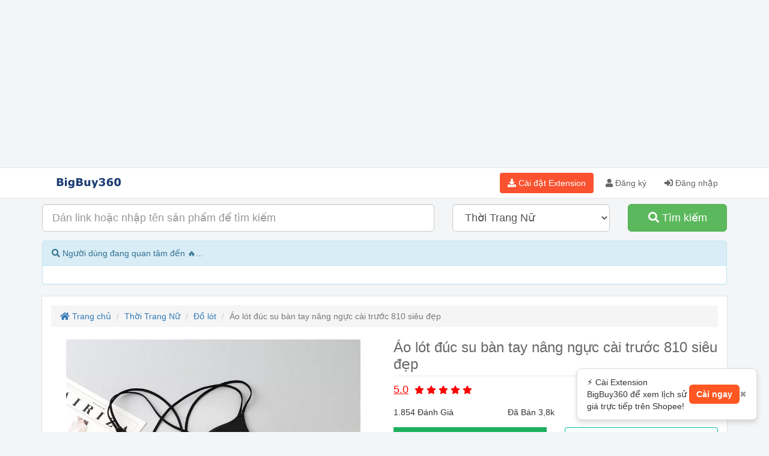

--- FILE ---
content_type: text/html; charset=utf-8
request_url: https://www.bigbuy360.vn/ao-lot-duc-su-ban-tay-nang-nguc-cai-truoc-810-sieu-dep-354.html
body_size: 18829
content:



















<!DOCTYPE html>
<html lang="vi">
<head>
  <title>Áo lót đúc su bàn tay nâng ngực cài trước 810 siêu đẹp 🔥 Giá Tốt - Lịch Sử Giá | BigBuy360 - bigbuy360.vn</title>
  <meta charset="utf-8">
  <meta name="viewport" content="width=device-width, initial-scale=1">
  <link rel="shortcut icon" type="image/png" href="https://d30qyzivworh94.cloudfront.net/2024/07/d0196f43-b163-4352-af6f-3f831c1b8a80.png"/>
  <link href="https://fonts.googleapis.com/css?family=Roboto:400,400italic,500,500italic,700italic,700&amp;subset=latin,vietnamese" rel="stylesheet" type="text/css">
  <script src="/javascripts/jquery-3.3.1.min.js"></script>  
  <script src="/javascripts/998cjdkOis.js?v=1.0"></script>
  <script src="/javascripts/bootstrap-3.3.7-dist/js/bootstrap.min.js"></script>
  <script src="/vendors/chart.umd.min.js"></script>
  <script src="/vendors/chartjs-plugin-annotation.min.js"></script>
  <link rel="stylesheet" href="/javascripts/bootstrap-3.3.7-dist/css/bootstrap.min.css" />
  <link rel='stylesheet' href='/stylesheets/webraovat.min.css?v=2.7' />  
  <link rel='stylesheet' href='/stylesheets/bigbuy360.min.css?v=2.7' />  
  <link rel='stylesheet' href='/stylesheets/message.css' />
  <link rel='stylesheet' href="/fontawesome-free-5.15.1-web/css/all.min.css" /> 
  <link rel="stylesheet" href="/vendors/fancybox-2.1.7/source/jquery.fancybox.css?v=2.1.7" type="text/css" media="screen" /> 
  <script src="/vendors/lodash.min.js"></script>
  <script type="text/javascript">
    if (typeof _.contains === 'undefined') {
      _.contains = _.includes;
    }
  </script>

  <script src='/vendors/owlcarousel2-2.3.4/dist/owl.carousel.min.js'></script>
  <script src="/vendors/fancybox-2.1.7/source/jquery.fancybox.pack.js"></script>  
  <script src="/javascripts/x89dkajWjoikz.js?v=2.7"></script>
  <script src="/javascripts/n823xjWtzlk.js?v=2.9.1"></script>  
  <script src="/javascripts/bB9dllsk3.js?v=1.0"></script>
  <script src="/vendors/vue.min.js"></script>  
  <script src="/vendors/parasails.js"></script>
  
  <link href='/vendors/owlcarousel2-2.3.4/dist/assets/owl.carousel.min.css' rel='stylesheet'/>
<link rel='stylesheet' href='/vendors/owlcarousel2-2.3.4/dist/assets/owl.theme.default.min.css'/>
  <meta name="dc.created" content="2019-03-02">
	<meta name="dc.publisher" content="BigBuy360 - Lịch sử giá, tìm kiếm sản phẩm Shopee, Tiktok Shop, Lazada -  Mua giá tốt - So sánh giá- bigbuy360.vn">
	<meta name="dc.rights.copyright" content="BigBuy360 - bigbuy360.vn">
	<meta name="dc.creator.name" content="BigBuy360 - Lịch sử giá, tìm kiếm sản phẩm Shopee, Tiktok Shop, Lazada -  Mua giá tốt - So sánh giá- bigbuy360.vn">
	<meta name="dc.creator.email" content="bigbuy360vn@gmail.com">
	<meta name="dc.identifier" content="https://www.bigbuy360.vn">
	<meta name="dc.language" content="vi-VN">
	<meta name="copyright" content="Công Ty TNHH Đầu Tư Và Phát Triển Công Nghệ Minh Hòa" />
	<meta name="author" content="Công Ty TNHH Đầu Tư Và Phát Triển Công Nghệ Minh Hòa" />
	<meta name="Email" content="bigbuy360vn@gmail.com"/>
	<meta name="distribution" content="global"/>
	<meta name="resource-type" content="document"/>
	<meta name="audience" content="all"/>
  <meta name="rating" content="general"/>
	<meta name="robots" content="index,follow" />
  <meta name="apple-mobile-web-app-capable" content="yes" />
  <meta name="apple-mobile-web-app-title" content="BigBuy360 - Lịch sử giá, tìm kiếm sản phẩm Shopee, Tiktok Shop, Lazada -  Mua giá tốt - So sánh giá- bigbuy360.vn" />
  <meta http-equiv="X-UA-Compatible" content="IE=Edge" />
  <meta http-equiv="content-language" content="vi" />
  <meta name="language" content="vi-VN"/>
  <meta property="og:site_name" content="BigBuy360 - Lịch sử giá, tìm kiếm sản phẩm Shopee, Tiktok Shop, Lazada -  Mua giá tốt - So sánh giá- bigbuy360.vn" />
  <meta name="twitter:site" content="@Webraovat1" /> 
  <meta name="twitter:creator" content="@nguyentupham" />
  <meta name="google-signin-scope" content="profile email">
  <meta name="google-site-verification" content="VyHuwSSBx7L-8sQVZQVBwqaI8VkUumtXIxVsPf4bRhE" />
  <meta property="fb:app_id" content="575833037742071"/>
  <meta property="fb:pages" content="105238341426551" />
  <meta name="revisit-after" content="1 days" />
  <meta name="msvalidate.01" content="52619A5F3F19C0ECE6A069E22E75B4B7" />
  <meta name="facebook-domain-verification" content="5evf6x7hyw4eqmn6y4kbp9vfbg9v44" />
  <meta name="p:domain_verify" content="0dfbfd2e6f5a6a78927484563a127f25"/>
  <script src="https://www.google.com/recaptcha/api.js" async defer></script>
  <script src="https://accounts.google.com/gsi/client" async defer></script>
  <link rel="canonical" href="https://www.bigbuy360.vn/ao-lot-duc-su-ban-tay-nang-nguc-cai-truoc-810-sieu-dep-354.html" />
  <meta name="description" content="So sánh giá Áo lót đúc su bàn tay nâng ngực cài trước 810 siêu đẹp<br/>Thêm một đột phá mới trong thời trang đồ lót nhé khách iu.<br/>ÁO BRA ĐÚC SU BÀN TAY CÀI TRƯỚC siêu đẹp cho chị em.<br/>- Có đệm mút hình bàn tay nâng đẩy ngực<br/>- Chất đúc su êm mềm mặc vô cùng thích bạn gái nhé<br/>- Áo vừa cho chị em mặc áo lót các size 34-36<br/>- màu sắc: đen da yêu thích<br/>Hướng dẫn đặt mua nhiều màu, mẫu, kích thước trong 1 đơn hàng: Bạn phải chọn màu, mẫu hoặc kích thước bạn muốn rồi cho vào giỏ hàng. Sau khi chọn đủ thì vào giỏ hàng để tiến hành mua hàng. Có thể điều chỉnh số lượng mua trong giỏ hàng nếu muốn.<br/>- Đối với những sản phẩm có nhiều mẫu, màu sắc, nhiều kích thước. Quý khách vui lòng đặt mua đúng mẫu, màu, kích thước của sản phẩm trên hệ thống để tránh nhầm lẫn. Do Shop chủ yếu sắp hàng theo phiếu in từ hệ thống chứ không nhìn được vào ghi chú hay tin nhắn. Nếu quý khách muốn biết rõ hơn về sản phẩm xin vui lòng chat với shop để được tư vấn trước khi đặt hàng.<br/>#braduc #branangnguc #bra #aolot #miso2312 Xem lịch sử giá, phát hiện giảm giá thật - cập nhật hôm nay."/>
<meta name="keywords" content="null, bigbuy360, lịch sử giá"/>
<meta property="og:title" content="Áo lót đúc su bàn tay nâng ngực cài trước 810 siêu đẹp 🔥 Giá Tốt - Lịch Sử Giá | BigBuy360 - bigbuy360.vn"/>
<meta property="og:description" content="So sánh giá Áo lót đúc su bàn tay nâng ngực cài trước 810 siêu đẹp<br/>Thêm một đột phá mới trong thời trang đồ lót nhé khách iu.<br/>ÁO BRA ĐÚC SU BÀN TAY CÀI TRƯỚC siêu đẹp cho chị em.<br/>- Có đệm mút hình bàn tay nâng đẩy ngực<br/>- Chất đúc su êm mềm mặc vô cùng thích bạn gái nhé<br/>- Áo vừa cho chị em mặc áo lót các size 34-36<br/>- màu sắc: đen da yêu thích<br/>Hướng dẫn đặt mua nhiều màu, mẫu, kích thước trong 1 đơn hàng: Bạn phải chọn màu, mẫu hoặc kích thước bạn muốn rồi cho vào giỏ hàng. Sau khi chọn đủ thì vào giỏ hàng để tiến hành mua hàng. Có thể điều chỉnh số lượng mua trong giỏ hàng nếu muốn.<br/>- Đối với những sản phẩm có nhiều mẫu, màu sắc, nhiều kích thước. Quý khách vui lòng đặt mua đúng mẫu, màu, kích thước của sản phẩm trên hệ thống để tránh nhầm lẫn. Do Shop chủ yếu sắp hàng theo phiếu in từ hệ thống chứ không nhìn được vào ghi chú hay tin nhắn. Nếu quý khách muốn biết rõ hơn về sản phẩm xin vui lòng chat với shop để được tư vấn trước khi đặt hàng.<br/>#braduc #branangnguc #bra #aolot #miso2312 Xem lịch sử giá, phát hiện giảm giá thật - cập nhật hôm nay."/>
<meta property="og:keywords" content="null, bigbuy360, lịch sử giá"/>
<meta property="og:image" content="https://cf.shopee.vn/file/4c9b7d4b3538c713df3a7693498810bb"/>
<meta name="twitter:title" content="Áo lót đúc su bàn tay nâng ngực cài trước 810 siêu đẹp 🔥 Giá Tốt - Lịch Sử Giá | BigBuy360 - bigbuy360.vn"/>
<meta name="twitter:description" content="So sánh giá Áo lót đúc su bàn tay nâng ngực cài trước 810 siêu đẹp<br/>Thêm một đột phá mới trong thời trang đồ lót nhé khách iu.<br/>ÁO BRA ĐÚC SU BÀN TAY CÀI TRƯỚC siêu đẹp cho chị em.<br/>- Có đệm mút hình bàn tay nâng đẩy ngực<br/>- Chất đúc su êm mềm mặc vô cùng thích bạn gái nhé<br/>- Áo vừa cho chị em mặc áo lót các size 34-36<br/>- màu sắc: đen da yêu thích<br/>Hướng dẫn đặt mua nhiều màu, mẫu, kích thước trong 1 đơn hàng: Bạn phải chọn màu, mẫu hoặc kích thước bạn muốn rồi cho vào giỏ hàng. Sau khi chọn đủ thì vào giỏ hàng để tiến hành mua hàng. Có thể điều chỉnh số lượng mua trong giỏ hàng nếu muốn.<br/>- Đối với những sản phẩm có nhiều mẫu, màu sắc, nhiều kích thước. Quý khách vui lòng đặt mua đúng mẫu, màu, kích thước của sản phẩm trên hệ thống để tránh nhầm lẫn. Do Shop chủ yếu sắp hàng theo phiếu in từ hệ thống chứ không nhìn được vào ghi chú hay tin nhắn. Nếu quý khách muốn biết rõ hơn về sản phẩm xin vui lòng chat với shop để được tư vấn trước khi đặt hàng.<br/>#braduc #branangnguc #bra #aolot #miso2312 Xem lịch sử giá, phát hiện giảm giá thật - cập nhật hôm nay."/>
<meta name="twitter:keywords" content="null, bigbuy360, lịch sử giá"/>
<meta name="twitter:image" content="https://cf.shopee.vn/file/4c9b7d4b3538c713df3a7693498810bb"/>
<meta name="twitter:card" content="summary_large_image"/>
<meta property="og:url" content="https://www.bigbuy360.vn/ao-lot-duc-su-ban-tay-nang-nguc-cai-truoc-810-sieu-dep-354.html"/>
<meta property="og:type" content="website"/>
  
<!-- Global site tag (gtag.js) - Google Analytics -->

<!-- Global site tag (gtag.js) - Google Analytics -->
<script async src="https://www.googletagmanager.com/gtag/js?id=G-2R4BF7XSRR"></script>
<script>
  window.dataLayer = window.dataLayer || [];
  function gtag(){dataLayer.push(arguments);}
  gtag('js', new Date());

  gtag('config', 'G-2R4BF7XSRR');
  gtag('config', 'G-X3LHSY8M5F');
</script>

<!-- Global site tag (gtag.js) - Google Analytics -->
<script async src="https://www.googletagmanager.com/gtag/js?id=UA-137289619-1"></script>
<script>
  window.dataLayer = window.dataLayer || [];
  function gtag(){dataLayer.push(arguments);}
  gtag('js', new Date());

  gtag('config', 'UA-137289619-1');
</script>


<script>
  window.fbAsyncInit = function() {
    FB.init({
      appId      : '575833037742071',
      cookie     : true,
      xfbml      : true,
      version    : 'v11.0'
    });
    FB.AppEvents.logPageView();   
  };

  (function(d, s, id){
     var js, fjs = d.getElementsByTagName(s)[0];
     if (d.getElementById(id)) {return;}
     js = d.createElement(s); js.id = id;
     js.src = "https://connect.facebook.net/vi_VN/sdk/xfbml.customerchat.js";
     fjs.parentNode.insertBefore(js, fjs);
   }(document, 'script', 'facebook-jssdk'));
</script>
<script src="/socket.io/socket.io.js"></script>
<script>
  var socket = io();
  socket.on('chat-message', function(msg){
    console.log(msg);
    var event = new CustomEvent('messageReceived', {detail:msg, bubbles:true, cancelable: true});
    document.dispatchEvent(event);
  });
  socket.on('q-whois', function(msg){
    var currentLink = window.location.href;
    var userAgent = navigator.userAgent;
    var title = document.title;
    var documentReferrer = document.referrer;
    socket.emit('a-whois', {link: currentLink, userAgent: userAgent, title: title, referrer: documentReferrer});
  });
  var url = window.location.href;
  var documentReferrer = document.referrer;
  var title = document.title;
  var socketDataGreeting = {url: url, referrer: documentReferrer, title: title};
  socket.emit('greeting',socketDataGreeting);
  
</script>
<!--Chat-->
<!--Start of Zendesk Chat Script-->
<!--
<script type="text/javascript">
  window.$zopim||(function(d,s){var z=$zopim=function(c){z._.push(c)},$=z.s=
  d.createElement(s),e=d.getElementsByTagName(s)[0];z.set=function(o){z.set.
  _.push(o)};z._=[];z.set._=[];$.async=!0;$.setAttribute("charset","utf-8");
  $.src="https://v2.zopim.com/?4fQJYhScSt6rDHXmzktnWsWTTc8sVUR2";z.t=+new Date;$.
  type="text/javascript";e.parentNode.insertBefore($,e)})(document,"script");
  </script>
  -->
  <!--End of Zendesk Chat Script-->

  <!--Start of Tawk.to Script-->
  <!--
<script type="text/javascript">
  var Tawk_API=Tawk_API||{}, Tawk_LoadStart=new Date();
  (function(){
  var s1=document.createElement("script"),s0=document.getElementsByTagName("script")[0];
  s1.async=true;
  s1.src='https://embed.tawk.to/5eedc5f54a7c6258179aff19/default';
  s1.charset='UTF-8';
  s1.setAttribute('crossorigin','*');
  s0.parentNode.insertBefore(s1,s0);
  })();
  </script>
  -->
  <!--End of Tawk.to Script-->

  <!-- Facebook Pixel Code -->
<script>
  !function(f,b,e,v,n,t,s)
  {if(f.fbq)return;n=f.fbq=function(){n.callMethod?
  n.callMethod.apply(n,arguments):n.queue.push(arguments)};
  if(!f._fbq)f._fbq=n;n.push=n;n.loaded=!0;n.version='2.0';
  n.queue=[];t=b.createElement(e);t.async=!0;
  t.src=v;s=b.getElementsByTagName(e)[0];
  s.parentNode.insertBefore(t,s)}(window, document,'script',
  'https://connect.facebook.net/en_US/fbevents.js');
  fbq('init', '1739334382945558');
  fbq('track', 'PageView');
</script>
<noscript><img height="1" width="1" style="display:none"
  src="https://www.facebook.com/tr?id=1739334382945558&ev=PageView&noscript=1"
/></noscript>
<!-- End Facebook Pixel Code -->
<script async src="https://pagead2.googlesyndication.com/pagead/js/adsbygoogle.js?client=ca-pub-0030222952406124"
crossorigin="anonymous"></script>
</head>
<body>
  <div class="container">
    <div class="row">
      <div class="col-xs-12 col-sm-12 col-m-12 col-lg-12">
            <!-- bigbuy360ads -->
            <ins class="adsbygoogle"
                style="display:block"
                data-ad-client="ca-pub-0030222952406124"
                data-ad-slot="2774712624"
                data-ad-format="auto"
                data-full-width-responsive="true"></ins>
            <script>
                (adsbygoogle = window.adsbygoogle || []).push({});
            </script>
      </div>
    </div>
  </div>
   <header class="bg-navigator">
    <div class="container">
      <div class="row">       
        <div class="col-xs-12 col-sm-12 col-md-12 col-lg-12">
           <nav>
            
                <div class="navbar-header">
                    <button type="button" class="navbar-toggle" data-toggle="collapse" data-target="#myNavbar">
                        <span class="icon-bar"></span>
                        <span class="icon-bar"></span>
                        <span class="icon-bar"></span> 
                      </button>
                    <a class="navbar-brand" href="/" title="BigBuy360 - Lịch sử giá, tìm kiếm sản phẩm Shopee, Tiktok Shop, Lazada -  Mua giá tốt - So sánh giá- bigbuy360.vn"><img style="margin-top: -17px;" src="https://d30qyzivworh94.cloudfront.net/2024/07/22589126-189a-4fb9-9a73-0ab5203c3837.png" alt="BigBuy360 - Lịch sử giá, tìm kiếm sản phẩm Shopee, Tiktok Shop, Lazada -  Mua giá tốt - So sánh giá- bigbuy360.vn"/></a>                    
                </div>
                
                  <div class="collapse navbar-collapse" id="myNavbar">
                    <ul class="nav navbar-nav navbar-right">
                          <li><button class="btn btn-shopee btn-nav navbar-btn" onclick="onDownloadExtention(); return false;" title="BigBuy360 - Chrome Extension - Lịch Sử Giá Shopee"><i class="fas fa-download"></i> Cài đặt Extension</button></li>
                          <li><a href="/register" title="Đăng ký"><i class="fa fa-user"></i> Đăng ký</a></li>
                          <li><a href="/login" title="Đăng nhập"><i class="fas fa-sign-in-alt"></i> Đăng nhập</a></li>
                    </ul>
              </div>
                
             
           </nav>
        
        </div>
      
      </div>
    </div>
  </header>
  <div class="container">

          <div class="secondnav" id="mySecondNav">
            <form method="GET" action="/search">
              <input type="hidden" name="filter_city" id="filter_city" value="1"/>
            <div class="row">
              <div class="col-xs-12 col-sm-12 col-md-7 col-lg-7">
                <div class="form-group">
                  
                    <input placeholder="Dán link hoặc nhập tên sản phẩm để tìm kiếm" id="keyword" name="keyword" class="form-control input-lg"/>
                    
                </div>
                </div>
                  <div class="col-xs-12 col-sm-12 col-md-3 col-lg-3">
                      <div class="form-group">
                        <select class="form-control input-lg" id="filter_category" name="filter_category">
                          <option value="-1">Tất cả danh mục</option>
                          
                            
                              <option value="3">Điện Thoại &amp; Phụ Kiện</option>
                            
                          
                            
                              <option value="4">Chợ sim</option>
                            
                          
                            
                              <option value="5">Cameras &amp; Flycam</option>
                            
                          
                            
                              <option value="6">Máy tính - Linh kiện</option>
                            
                          
                            
                              <option value="7">Ô tô - xe máy - xe đạp</option>
                            
                          
                            
                              <option value="8">Xe máy</option>
                            
                          
                            
                              <option value="10">Điện Máy - Điện Tử</option>
                            
                          
                            
                              <option value="11">Công nghệ thông tin</option>
                            
                          
                            
                              <option value="12">Mẹ &amp; Bé</option>
                            
                          
                            
                              <option value="13">Cơ khí - Máy móc</option>
                            
                          
                            
                              <option value="14">Văn phòng phẩm</option>
                            
                          
                            
                              <option value="15">Mua sắm - Du lịch</option>
                            
                          
                            
                              <option value="16">Giải trí - Thể thao - Sở thích</option>
                            
                          
                            
                              <option value="17">Ẩm thực - Thực phẩm</option>
                            
                          
                            
                              <option value="19">Thú cưng</option>
                            
                          
                            
                              <option value="20">Nội ngoại thất - Đồ gia dụng</option>
                            
                          
                            
                              <option value="21">Thời trang - Mỹ phẩm</option>
                            
                          
                            
                              <option value="48">Thời Trang Nam</option>
                            
                          
                            
                              <option selected value="49">Thời Trang Nữ</option>
                            
                          
                            
                              <option value="89">Thiết bị đeo thông minh</option>
                            
                          
                            
                              <option value="194">Vali - Balo - Túi xách - Ví</option>
                            
                          
                            
                              <option value="197">Túi Ví Nam</option>
                            
                          
                            
                              <option value="198">Giày Dép Nam</option>
                            
                          
                            
                              <option value="229">Nông Sản</option>
                            
                          
                            
                              <option value="240">Giày Dép Nữ</option>
                            
                          
                            
                              <option value="242">Sắc Đẹp</option>
                            
                          
                            
                              <option value="265">Thời Trang Trẻ Em</option>
                            
                          
                            
                              <option value="273">Phụ Kiện Thời Trang</option>
                            
                          
                            
                              <option value="284">Đồng Hồ</option>
                            
                          
                            
                              <option value="293">Nhà Cửa &amp; Đời Sống</option>
                            
                          
                            
                              <option value="304">Bách Hóa Online</option>
                            
                          
                            
                              <option value="320">Nhà Sách Online</option>
                            
                          
                            
                              <option value="535">Dụng cụ</option>
                            
                          
                            
                              <option value="800">Thiết Bị Điện Gia Dụng</option>
                            
                          
                            
                              <option value="848">Thể Thao &amp; Du Lịch</option>
                            
                          
                            
                              <option value="1081">Sức khỏe</option>
                            
                          
                            
                              <option value="1694">Giặt Giũ &amp; Chăm Sóc Nhà Cửa</option>
                            
                          
                        </select>
                      </div>
                </div>
                <div class="col-xs-12 col-sm-12 col-md-2 col-lg-2">
                    <div class="form-group">
                     <button onclick="return checkBeforeSearch();" class="btn btn-block btn-success btn-lg" type="submit"><i class="fa fa-search"></i> Tìm kiếm</button>
                    </div>
                  </div>
            </div>
          </form>
          </div>
        </div>
<div class="container">
  <div class="panel panel-info">
    <div class="panel-heading">
      <i class="fas fa-search"></i> Người dùng đang quan tâm đến 🔥...
    </div>
    <div class="panel-body">
    <div class="search-keyword" id="top-keywords">

    </div>
</div>
</div>
</div>
<div class="container">
    <input type="hidden" value="354" name="ads_id" id="ads_id"/>
    <input type="hidden" value="7305434777" name="shopee_item_id" id="shopee_item_id"/>
    <input type="hidden" value="69781472" name="shopee_shop_id" id="shopee_shop_id"/>
    <div class="row">
    <div class="col-xs-12 col-sm-12 col-md-12 col-lg-12">
            <article>
                    <ol class="breadcrumb">
                            <li><a href="/" title="Trang chủ"><i class="fa fa-home"></i> Trang chủ</a></li>
                            
                            <li><a href="/toan-quoc/thoi-trang-nu">Thời Trang Nữ</a></li>
                            <li><a href="/toan-quoc/do-ngu-do-mac-nha-do-lot-do-boi" title="Đồ lót">Đồ lót</a></li>
                            
                            <li class="active">Áo lót đúc su bàn tay nâng ngực cài trước 810 siêu đẹp</li>
                    </ol>
                    <div class="row">
                        <div class="col-xs-12 col-sm-12 col-md-6 col-lg-6">
                            <!--Image-->
                            <div class="row">
                                <div class="col-xs-12 col-sm-12 col-md-12 col-lg-12">
                                    <div>
                                        <div style="max-width: 500px; margin:0 auto;">
                                        <div class="owl-carousel">
                                            
                                            
                                                
                                                
                                                                                                    
                                                                                    
                                                        <div class="item" data-hash="0"><div class="image-carousel" title="Áo lót đúc su bàn tay nâng ngực cài trước 810 siêu đẹp | BigBuy360 - bigbuy360.vn" style="background-image: url('https://cf.shopee.vn/file/4c9b7d4b3538c713df3a7693498810bb');"></div></div>
                                                        
                                                                                    
                                                        <div class="item" data-hash="1"><div class="image-carousel" title="Áo lót đúc su bàn tay nâng ngực cài trước 810 siêu đẹp | BigBuy360 - bigbuy360.vn" style="background-image: url('https://cf.shopee.vn/file/fd47289fd45f8159cfedf6a294778519');"></div></div>
                                                        
                                                                                    
                                                        <div class="item" data-hash="2"><div class="image-carousel" title="Áo lót đúc su bàn tay nâng ngực cài trước 810 siêu đẹp | BigBuy360 - bigbuy360.vn" style="background-image: url('https://cf.shopee.vn/file/9dc4e1a02ed1a0092394a7764633588c');"></div></div>
                                                        
                                                                                    
                                                        <div class="item" data-hash="3"><div class="image-carousel" title="Áo lót đúc su bàn tay nâng ngực cài trước 810 siêu đẹp | BigBuy360 - bigbuy360.vn" style="background-image: url('https://cf.shopee.vn/file/0804483cdfbd6b5fba5a3bda8cdc86ae');"></div></div>
                                                        
                                                                                    
                                                        <div class="item" data-hash="4"><div class="image-carousel" title="Áo lót đúc su bàn tay nâng ngực cài trước 810 siêu đẹp | BigBuy360 - bigbuy360.vn" style="background-image: url('https://cf.shopee.vn/file/ab69cca2cc29a62d43cf11d40333caa8');"></div></div>
                                                        
                                                                                    
                                                        <div class="item" data-hash="5"><div class="image-carousel" title="Áo lót đúc su bàn tay nâng ngực cài trước 810 siêu đẹp | BigBuy360 - bigbuy360.vn" style="background-image: url('https://cf.shopee.vn/file/900643ce4bac65bf027a5f179ab6e5a9');"></div></div>
                                                        
                                                    
                                                    
                                            </div>
                                        </div>
                                    </div>
                                </div>
                            </div>
                            <div class="row">
                                <div class="col-xs-12 col-sm-12 col-md-12 col-lg-12">
                                        
                                        
                                            
                                            
                                        
                                                                            
                                            
                                                
                                                    <div class="carousel-box">
                                                    <div class="carousel-control"><a href="#0"><img class="img-responsive" alt="Áo lót đúc su bàn tay nâng ngực cài trước 810 siêu đẹp | BigBuy360 - bigbuy360.vn" title="Áo lót đúc su bàn tay nâng ngực cài trước 810 siêu đẹp | BigBuy360 - bigbuy360.vn" src="https://cf.shopee.vn/file/4c9b7d4b3538c713df3a7693498810bb"/></a></div>
                                                    </div>
                                                
                                            
                                                
                                                    <div class="carousel-box">
                                                    <div class="carousel-control"><a href="#1"><img class="img-responsive" alt="Áo lót đúc su bàn tay nâng ngực cài trước 810 siêu đẹp | BigBuy360 - bigbuy360.vn" title="Áo lót đúc su bàn tay nâng ngực cài trước 810 siêu đẹp | BigBuy360 - bigbuy360.vn" src="https://cf.shopee.vn/file/fd47289fd45f8159cfedf6a294778519"/></a></div>
                                                    </div>
                                                
                                            
                                                
                                                    <div class="carousel-box">
                                                    <div class="carousel-control"><a href="#2"><img class="img-responsive" alt="Áo lót đúc su bàn tay nâng ngực cài trước 810 siêu đẹp | BigBuy360 - bigbuy360.vn" title="Áo lót đúc su bàn tay nâng ngực cài trước 810 siêu đẹp | BigBuy360 - bigbuy360.vn" src="https://cf.shopee.vn/file/9dc4e1a02ed1a0092394a7764633588c"/></a></div>
                                                    </div>
                                                
                                            
                                                
                                                    <div class="carousel-box">
                                                    <div class="carousel-control"><a href="#3"><img class="img-responsive" alt="Áo lót đúc su bàn tay nâng ngực cài trước 810 siêu đẹp | BigBuy360 - bigbuy360.vn" title="Áo lót đúc su bàn tay nâng ngực cài trước 810 siêu đẹp | BigBuy360 - bigbuy360.vn" src="https://cf.shopee.vn/file/0804483cdfbd6b5fba5a3bda8cdc86ae"/></a></div>
                                                    </div>
                                                
                                            
                                                
                                                    <div class="carousel-box">
                                                    <div class="carousel-control"><a href="#4"><img class="img-responsive" alt="Áo lót đúc su bàn tay nâng ngực cài trước 810 siêu đẹp | BigBuy360 - bigbuy360.vn" title="Áo lót đúc su bàn tay nâng ngực cài trước 810 siêu đẹp | BigBuy360 - bigbuy360.vn" src="https://cf.shopee.vn/file/ab69cca2cc29a62d43cf11d40333caa8"/></a></div>
                                                    </div>
                                                
                                            
                                                
                                                    <div class="carousel-box">
                                                    <div class="carousel-control"><a href="#5"><img class="img-responsive" alt="Áo lót đúc su bàn tay nâng ngực cài trước 810 siêu đẹp | BigBuy360 - bigbuy360.vn" title="Áo lót đúc su bàn tay nâng ngực cài trước 810 siêu đẹp | BigBuy360 - bigbuy360.vn" src="https://cf.shopee.vn/file/900643ce4bac65bf027a5f179ab6e5a9"/></a></div>
                                                    </div>
                                                
                                            
                                            
                                          
                                    </div>  
                            </div>
                            <!--End Image-->
                        </div>
                        <div class="col-xs-12 col-sm-12 col-md-6 col-lg-6">
                            <!--Title-->
                            <h1 class="article-title">Áo lót đúc su bàn tay nâng ngực cài trước 810 siêu đẹp</h1>
                            <!--End TItle-->
                            
                            <div class="row">
                                <!--Rating-->
                                <div class="col-xs-12 col-sm-12 col-md-6 col-lg-6">
                                    <div class="form-group">
                                        <span class="rating-count">5.0</span>
                                        <span class="rating-star-red"><i class="fas fa-star"></i></span>
                                        <span class="rating-star-red"><i class="fas fa-star"></i></span>
                                        <span class="rating-star-red"><i class="fas fa-star"></i></span>
                                        <span class="rating-star-red"><i class="fas fa-star"></i></span>
                                        <span class="rating-star-red"><i class="fas fa-star"></i></span>
                                    </div>
                                </div>
                                 
                              
                            </div>
                            <div class="row">
                                <!--Comment-->
                                <div class="col-xs-6 col-sm-6 col-md-4 col-lg-4">
                                    <div class="form-group">
                                    <span>1.854 Đánh Giá</span>
                                    </div>
                                </div>
                                 <!--Historical sold-->
                               
                                <div class="col-xs-6 col-sm-6 col-md-4 col-lg-4">
                                 <div class="form-group">
                                         <span>Đã Bán 3,8k</span>
                                 </div>
                                
                                </div>
                                 
                                <div class="col-xs-6 col-sm-6 col-md-4 col-lg-4">
                                    <div class="form-group">
                                        <span><i class="fas fa-eye"></i> 497</span>
                                    </div>
                                </div>
                            </div>
                           
                            <div class="row">
                                <div class="col-xs-12 col-sm-12 col-md-6 col-lg-6">
                                        <div class="form-group">
                                                
                                                    <div class="ads-price"><span class="price-span">34.500 đ</span></div>
                                                    
                                        </div>
                                </div>
                                
                                    <div class="col-xs-12 col-sm-12 col-md-6 col-lg-6">
                                        <div class="form-group">
                                            
<div class="row">
    <div class="col-xs-12 col-sm-12 col-md-12">
        
        <form method="POST" action="/message.html?return_url=ao-lot-duc-su-ban-tay-nang-nguc-cai-truoc-810-sieu-dep-354.html">
                
            <input type="hidden" name="to_user_id" id="to_user_id" value="230"/>
            <input type="hidden" name="ads_id" id="ads_id" value="354"/>
            <input type="hidden" name="ads_url" id="ads_url" value="ao-lot-duc-su-ban-tay-nang-nguc-cai-truoc-810-sieu-dep-354.html"/>
            
            <button class="btn btn-s btn-chat btn-block"><i class="far fa-comments"></i> Chat với người bán</button>
        </form>
    </div>
</div>

                                        </div>
                                    </div>
                                
                            </div>
                            
                            <div class="row">
                                <div class="col-xs-12 col-sm-12 col-md-12 col-lg-12">
                                    <div class="form-group">
                                        <a onclick="trackLinkShopeeEvent();" id="buttonShopeeItemId" name="buttonShopeeItemId" target="_blank" href="https://shopee.vn/universal-link/p-i.69781472.7305434777?utm_content=bigbuy360----&amp;utm_medium=affiliates&amp;utm_source=an_17340000281&amp;utm_campaign=" class="btn btn-block btn-shopee btn-lg"><img class="img-shopee-logo" src="/images/shopee-small-logo.png"/> Xem sản phẩm trên Shopee</a>
                                    </div>
                                    
                                    <div class="form-group">
                                        <a onclick="trackShopeeShopEvent();" id="buttonShopeeShopId" name="buttonShopeeShopId" target="_blank" href="https://shopee.vn/universal-link/miso2312?utm_content=bigbuy360----&amp;utm_medium=affiliates&amp;utm_source=an_17340000281&amp;utm_campaign=" class="btn btn-block btn-shopee btn-lg"><img class="img-shopee-logo" src="/images/shopee-small-logo.png"/> Xem shop</a>
                                    </div>
                                     
                                    <div class="form-group">
                                        <a onclick="gotoPriceHistoryEvent();" class="btn btn-info btn-log btn-block" href="#price-history"><i class="fas fa-chart-bar"></i> LỊCH SỬ GIÁ</a>
                                    </div>
                                    <div class="form-group">
                                        <button onclick="trackPriceAlert(); return;" type="button" class="btn btn-warning btn-log btn-block"><i class="fas fa-envelope"></i> Nhận thông báo khi giá giảm</button>
                                    </div>
                                    <div class="form-group">
                                        <a target="_blank" onclick="onAddEventDonwloadExtension();" href="https://chromewebstore.google.com/detail/bigbuy360-l%E1%BB%8Bch-s%E1%BB%AD-gi%C3%A1-sho/ecacfeflngdbmbadjabobpkicaajchee" type="button" class="btn btn-info btn-log btn-block"><img src="/images/chrome-extensions-18.png"/> Cài đặt Bigbuy360 Extension</a>
                                    </div>
                                </div>
                              
                            </div>
                            <input type="hidden" id="shopee_link" name="shopee_link" value="https://shopee.vn/universal-link/p-i.69781472.7305434777?utm_content=bigbuy360----&amp;utm_medium=affiliates&amp;utm_source=an_17340000281&amp;utm_campaign="/>
                            
                            
                        </div>
                    </div>
                    
                    <div class="row">
                        <div class="col-xs-12">
                            <div style="height: 20px;"></div>
                        </div>
                    </div>                   
                   
                    
                        
                        <p class="article-time"><span><i class="fas fa-map-marker-alt"></i> Huyện Hoài Đức, Hà Nội</span></p>
                           
                    
                    <p class="article-time"><i class="far fa-clock"></i> chủ nhật 17/11/2019 lúc 01:11 SA</p>
                    <div class="row">
                    <div class="col-xs-12 col-sm-6 col-md-3 col-lg-3">
                        <div class="form-group">
                        
                        </div>
                    </div>
                   
                    </div>
                    <!-- Go to www.addthis.com/dashboard to customize your tools  <div class="addthis_inline_share_toolbox"></div>-->
                    <div class="row" id="divShare" data-title="Áo lót đúc su bàn tay nâng ngực cài trước 810 siêu đẹp | BigBuy360 - bigbuy360.vn" data-description="Áo lót đúc su bàn tay nâng ngực cài trước 810 siêu đẹp&lt;br/&gt;Thêm một đột phá mới trong thời trang đồ lót nhé khách iu.&lt;br/&gt;ÁO BRA ĐÚC SU BÀN TAY CÀI TRƯỚC siêu đẹp cho chị em.&lt;br/&gt;- Có đệm mút hình bàn tay nâng đẩy ngực&lt;br/&gt;- Chất đúc su êm mềm mặc vô cùng thích bạn gái nhé&lt;br/&gt;- Áo vừa cho chị em mặc áo lót các size 34-36&lt;br/&gt;- màu sắc: đen da yêu thích&lt;br/&gt;Hướng dẫn đặt mua nhiều màu, mẫu, kích thước trong 1 đơn hàng: Bạn phải chọn màu, mẫu hoặc kích thước bạn muốn rồi cho vào giỏ hàng. Sau khi chọn đủ thì vào giỏ hàng để tiến hành mua hàng. Có thể điều chỉnh số lượng mua trong giỏ hàng nếu muốn.&lt;br/&gt;- Đối với những sản phẩm có nhiều mẫu, màu sắc, nhiều kích thước. Quý khách vui lòng đặt mua đúng mẫu, màu, kích thước của sản phẩm trên hệ thống để tránh nhầm lẫn. Do Shop chủ yếu sắp hàng theo phiếu in từ hệ thống chứ không nhìn được vào ghi chú hay tin nhắn. Nếu quý khách muốn biết rõ hơn về sản phẩm xin vui lòng chat với shop để được tư vấn trước khi đặt hàng.&lt;br/&gt;#braduc #branangnguc #bra #aolot #miso2312" data-url="https://www.bigbuy360.vn/ao-lot-duc-su-ban-tay-nang-nguc-cai-truoc-810-sieu-dep-354.html" data-id="354" data-media="https://cf.shopee.vn/file/4c9b7d4b3538c713df3a7693498810bb">
                        <div class="col-xs-12 co-sm-12 col-md-12 col-lg-12">
                            <div class="form-group">
                            <span class="share-box">
                                <a class="btn-facebook" href="javascript:share('facebook');"><span class="icon-box"><i class="fab fa-facebook-f"></i></span><span class="share-warpper hidden-sm hidden-xs">Facebook</span></a>
                            </span>
                            <span class="share-box">
                                <a class="btn-facebook-messenger" href="javascript:share('messenger');"><span class="icon-box"><i class="fab fa-facebook-messenger"></i></span><span class="share-warpper hidden-sm hidden-xs">Messenger</span></a>
                            </span>
                            <span class="share-box">
                                <a class="btn-linkedin" href="javascript:share('linkedin');"><span class="icon-box"><i class="fab fa-linkedin-in"></i></span><span class="share-warpper hidden-sm hidden-xs">Linkedin</span></a>
                            </span>
                            <span class="share-box">
                                <a class="btn-twitter" href="javascript:share('twitter');"><span class="icon-box"><i class="fab fa-twitter"></i></span><span class="share-warpper hidden-sm hidden-xs">Twitter</span></a>
                            </span>
                            <span class="share-box">
                                <a class="btn-pinterest" href="javascript:share('pinterest');"><span class="icon-box"><i class="fab fa-pinterest"></i></span><span class="share-warpper hidden-sm hidden-xs">Pinterest</span></a>
                            </span>
                        </div>
                        </div>
                    </div>
                    <div class="row" id="price-history" name="price-history">
                        <div class="col-xs-12 col-sm-12 col-md-12 col-lg-12">
                            
                            <div class="form-group">
                                <div id="price-history-wrapper">
                                    <h3><i class="fas fa-chart-bar"></i> LỊCH SỬ GIÁ SẢN PHẨM</h3>
                                    <div id="loading-price-history" class="loading-price-history">
                                        <span><i class="fas fa-spinner fa-spin"></i> Đang tải lịch sử giá...</span>
                                    </div>
                                    <div class="form-group">
                                        <div class="row">
                                            <div class="col-xs-12 col-sm-12 col-md-6 col-lg-6">
                                                <div class="form-group">
                                                    <button onclick="trackPriceAlert(); return;" type="button" class="btn btn-warning btn-log btn-block"><i class="fas fa-envelope"></i> Nhận thông báo khi giá giảm</button>
                                                </div>
                                            </div>
                                            <div class="col-xs-12 col-sm-12 col-md-6 col-lg-6">
                                                <div class="form-group">
                                                    <a target="_blank" onclick="onAddEventDonwloadExtension();" href="https://chromewebstore.google.com/detail/bigbuy360-l%E1%BB%8Bch-s%E1%BB%AD-gi%C3%A1-sho/ecacfeflngdbmbadjabobpkicaajchee" type="button" class="btn btn-info btn-log btn-block"><img src="/images/chrome-extensions-18.png"/> Cài đặt Bigbuy360 Extension</a>
                                                </div>
                                            </div>  
                                        </div>
                                    </div>                            
                                </div>
                            </div>
                            
                        </div>    
                    </div>
                    <div class="row mt-15">
                        <div class="col-xs-12 col-sm-12 col-md-12 col-lg-12">
                            <div class="form-group">
                                <h3>MÔ TẢ SẢN PHẨM</h3>
                            </div>
                        </div>
                    </div>        
                    <div class="row" class="ads-content">
                        <div class="col-xs-12 col-sm-12 col-md-12 col-lg-12">
                                Áo lót đúc su bàn tay nâng ngực cài trước 810 siêu đẹp<br/>Thêm một đột phá mới trong thời trang đồ lót nhé khách iu.<br/>ÁO BRA ĐÚC SU BÀN TAY CÀI TRƯỚC siêu đẹp cho chị em.<br/>- Có đệm mút hình bàn tay nâng đẩy ngực<br/>- Chất đúc su êm mềm mặc vô cùng thích bạn gái nhé<br/>- Áo vừa cho chị em mặc áo lót các size 34-36<br/>- màu sắc: đen da yêu thích<br/>Hướng dẫn đặt mua nhiều màu, mẫu, kích thước trong 1 đơn hàng: Bạn phải chọn màu, mẫu hoặc kích thước bạn muốn rồi cho vào giỏ hàng. Sau khi chọn đủ thì vào giỏ hàng để tiến hành mua hàng. Có thể điều chỉnh số lượng mua trong giỏ hàng nếu muốn.<br/>- Đối với những sản phẩm có nhiều mẫu, màu sắc, nhiều kích thước. Quý khách vui lòng đặt mua đúng mẫu, màu, kích thước của sản phẩm trên hệ thống để tránh nhầm lẫn. Do Shop chủ yếu sắp hàng theo phiếu in từ hệ thống chứ không nhìn được vào ghi chú hay tin nhắn. Nếu quý khách muốn biết rõ hơn về sản phẩm xin vui lòng chat với shop để được tư vấn trước khi đặt hàng.<br/>#braduc #branangnguc #bra #aolot #miso2312
                        </div>
                    </div>
                    
                    <div class="row mt-15">
                        <div class="col-xs-12 col-sm-12 col-md-6 col-lg-6">
                            <div class="form-group">
                                <a onclick="trackLinkShopeeEvent();" id="buttonShopeeItemId" name="buttonShopeeItemId" target="_blank" href="https://shopee.vn/universal-link/p-i.69781472.7305434777?utm_content=bigbuy360----&amp;utm_medium=affiliates&amp;utm_source=an_17340000281&amp;utm_campaign=" class="btn btn-block btn-shopee btn-lg"><img class="img-shopee-logo" src="/images/shopee-small-logo.png"/> Đến nơi bán sản phẩm trên Shopee</a>
                            </div>
                           
                        </div>
                        <div class="col-xs-12 col-sm-12 col-md-6 col-lg-6">
                            
                            <div class="form-group">
                                <a onclick="trackShopeeShopEvent();" id="buttonShopeeShopId" name="buttonShopeeShopId" target="_blank" href="https://shopee.vn/universal-link/miso2312?utm_content=bigbuy360----&amp;utm_medium=affiliates&amp;utm_source=an_17340000281&amp;utm_campaign=" class="btn btn-block btn-shopee btn-lg"><img class="img-shopee-logo" src="/images/shopee-small-logo.png"/> Xem shop</a>
                            </div>
                             
                        </div>
                        <div class="col-xs-12 col-sm-12 col-md-6 col-lg-6">
                            <div class="form-group">
                                <a onclick="gotoPriceHistoryEvent();" class="btn btn-info btn-log btn-block" href="#price-history"><i class="fas fa-chart-bar"></i> LỊCH SỬ GIÁ</a>
                            </div>
                        </div>
                        <div class="col-xs-12 col-sm-12 col-md-6 col-lg-6">
                            <div class="form-group">
                                <button onclick="trackPriceAlert(); return;" type="button" class="btn btn-warning btn-log btn-block"><i class="fas fa-envelope"></i> Nhận thông báo khi giá giảm</button>
                            </div>
                        </div>
                        <div class="col-xs-12 col-sm-12 col-md-6 col-lg-6">
                            <div class="form-group">
                                <a target="_blank" onclick="onAddEventDonwloadExtension();" href="https://chromewebstore.google.com/detail/bigbuy360-l%E1%BB%8Bch-s%E1%BB%AD-gi%C3%A1-sho/ecacfeflngdbmbadjabobpkicaajchee" class="btn btn-info btn-log btn-block"><img src="/images/chrome-extensions-18.png"/> Cài đặt Bigbuy360 Extension</a>
                            </div>
                        </div>
                    </div>
                    
                    <div class="row">
                        <div class="col-xs-12 col-sm-12 col-md-12 col-lg-12 hidden" id="divPinterest" name="divPinterest">
                            <a data-pin-do="buttonBookmark" href="https://www.pinterest.com/pin/create/button/" data-pin-media="https://cf.shopee.vn/file/4c9b7d4b3538c713df3a7693498810bb" data-pin-url="https://www.bigbuy360.vn/ao-lot-duc-su-ban-tay-nang-nguc-cai-truoc-810-sieu-dep-354.html?utm_campaign=sharing&utm_source=pinterest&utm_medium=354" data-pin-description="Áo lót đúc su bàn tay nâng ngực cài trước 810 siêu đẹp&lt;br/&gt;Thêm một đột phá mới trong thời trang đồ lót nhé khách iu.&lt;br/&gt;ÁO BRA ĐÚC SU BÀN TAY CÀI TRƯỚC siêu đẹp cho chị em.&lt;br/&gt;- Có đệm mút hình bàn tay nâng đẩy ngực&lt;br/&gt;- Chất đúc su êm mềm mặc vô cùng thích bạn gái nhé&lt;br/&gt;- Áo vừa cho chị em mặc áo lót các size 34-36&lt;br/&gt;- màu sắc: đen da yêu thích&lt;br/&gt;Hướng dẫn đặt mua nhiều màu, mẫu, kích thước trong 1 đơn hàng: Bạn phải chọn màu, mẫu hoặc kích thước bạn muốn rồi cho vào giỏ hàng. Sau khi chọn đủ thì vào giỏ hàng để tiến hành mua hàng. Có thể điều chỉnh số lượng mua trong giỏ hàng nếu muốn.&lt;br/&gt;- Đối với những sản phẩm có nhiều mẫu, màu sắc, nhiều kích thước. Quý khách vui lòng đặt mua đúng mẫu, màu, kích thước của sản phẩm trên hệ thống để tránh nhầm lẫn. Do Shop chủ yếu sắp hàng theo phiếu in từ hệ thống chứ không nhìn được vào ghi chú hay tin nhắn. Nếu quý khách muốn biết rõ hơn về sản phẩm xin vui lòng chat với shop để được tư vấn trước khi đặt hàng.&lt;br/&gt;#braduc #branangnguc #bra #aolot #miso2312">
                            </a>
                        </div>
                    </div>
                </article>
        </div>
    </div>
    <div class="row">
            <div class="col-xs-12 col-sm-12 col-md-12 col-lg-12">
                <!--User information-->
                <div class="box-category">
        <div class="box-body">
            <div class="row">
                <div class="col-xs-3 col-sm-3 col-md-2 col-lg-2">
                    <div class="ads-user-img-box">
                        
                            <a href="/members/miso2312" title="miso2312, Cửa hàng trực tuyến | BigBuy360 - bigbuy360.vn"><img alt="miso2312, Cửa hàng trực tuyến | BigBuy360 - bigbuy360.vn" title="miso2312, Cửa hàng trực tuyến | BigBuy360 - bigbuy360.vn" class="img-responsive img-circle" src="https://cf.shopee.vn/file/a3b70b79b167e2754fe357f224981b83"/></a>
                        
                    </div>
                </div>
                <div class="col-xs-9 col-sm-9 col-md-10 col-lg-10">                   
                    
                        <a href="/members/miso2312" title="miso2312, Cửa hàng trực tuyến | BigBuy360 - bigbuy360.vn"><h4>miso2312</h4></a>
                    
                    <div class="form-group"><span class="ads-user-create">Tham gia: 17-11-2019</span></div>
                    <div><span></span></div>
                    
                </div>
            </div>
        </div>
</div>
            </div>
    </div>
    <div class="row">
        <div class="col-xs-12 col-sm-12 col-md-12 col-lg-12">
            <!-- bigbuy360ads -->
            <ins class="adsbygoogle"
                style="display:block"
                data-ad-client="ca-pub-0030222952406124"
                data-ad-slot="2774712624"
                data-ad-format="auto"
                data-full-width-responsive="true"></ins>
            <script>
                (adsbygoogle = window.adsbygoogle || []).push({});
            </script>
        </div>
    </div>
    <div class="row">
        <div class="col-xs-12 col-sm-12 col-md-12 col-lg-12">
            <!--Ads same user-->
            <div class="function-box">
        <div class="function-box-header">
                <h4>Cùng người đăng</h4>
        </div>
        <div class="function-box-body">
                        
                                <div class="row" id="adsUser">
                                        
                                </div>           

                                <script>
                                    var ads_id = $('#ads_id').val();
                                    $(document).ready(function(e){
                                    var adsUser = document.getElementById("adsUser");
                                    $.ajax({
                                        url: `/api/ads/${ads_id}/user`,
                                        method: 'GET',
                                        success: function(res){
                                            renderAds(res, adsUser,"ads_by_user",ads_id,true);
                                        },
                                        error: function(err){
                                            console.log(err);
                                        }
                                    });
                                });
                                </script>
        </div>
</div>                
        </div>
    </div>
    <div class="row">
        <div class="col-xs-12 col-sm-12 col-md-12 col-lg-12">
            <!-- bigbuy360ads -->
            <ins class="adsbygoogle"
                style="display:block"
                data-ad-client="ca-pub-0030222952406124"
                data-ad-slot="2774712624"
                data-ad-format="auto"
                data-full-width-responsive="true"></ins>
            <script>
                (adsbygoogle = window.adsbygoogle || []).push({});
            </script>
        </div>
    </div>
    
    <div class="row">
        <div class="col-xs-12 col-sm-12 col-md-12 col-lg-12">
            <!--Ads by top sold-->
            <div class="function-box">
    <div class="function-box-header">
            
            <h4>Top Sản Phẩm Bán Chạy</h4>
            
    </div>
    <div class="function-box-body">
            <div class="row" id="adsByTopSold">
                            
            </div>
           
           
    </div>
</div>

<script>
    var ads_id = $('#ads_id').val();
    $(document).ready(function(e){
    var adsRelation = document.getElementById("adsByTopSold");
    setTimeout(function(){
        fetch(`/api/ads/${ads_id}/top-sold`, {method: 'GET'}).then((res)=>{
                return res.json();
        }).then((resJson)=>{
                renderAds(resJson, adsRelation, "top_sold", ads_id, true);
        }).catch((err)=>{
                console.log(err);
        });
            
    }, 500);
    
});
</script>                
        </div>
    </div>
    <div class="row">
        <div class="col-xs-12 col-sm-12 col-md-12 col-lg-12">
            <!-- bigbuy360ads -->
            <ins class="adsbygoogle"
                style="display:block"
                data-ad-client="ca-pub-0030222952406124"
                data-ad-slot="2774712624"
                data-ad-format="auto"
                data-full-width-responsive="true"></ins>
            <script>
                (adsbygoogle = window.adsbygoogle || []).push({});
            </script>
        </div>
    </div>
    <div class="row">
        <div class="col-xs-12 col-sm-12 col-md-12 col-lg-12">
            <div class="function-box">
        <div class="function-box-header widget-title">
            
                <h4>Đồ lót</h4>
                
        </div>
        <div class="function-box-body">
            
                <div class="row" id="adsCategory">
                        
                </div>
               
               <div class="row">
                   <div class="col-xs-12 col-sm-12 col-md-4 col-md-offset-4 col-lg-4 col-lg-offset-4">
                       <div class="form-group text-center">
                        <a href="/toan-quoc/do-ngu-do-mac-nha-do-lot-do-boi" title="Đồ lót"><h4>Xem thêm >></h4></a>
                        </div>
                   </div>
               </div>
        </div>
</div>
<script>
    var ads_id = $('#ads_id').val();
    $(document).ready(function(e){
    var adsCategory = document.getElementById("adsCategory");
    setTimeout(function(){
        $.ajax({
        url: `/api/ads/${ads_id}/category`,
        method: 'GET',
        success: function(res){
            renderAds(res, adsCategory,"ads_by_category");
        },
        error: function(err){
            console.log(err);
        }
    });
    },800);
    
});
</script>
        </div>
    </div>
    <div class="row">
        <div class="col-xs-12 col-sm-12 col-md-12 col-lg-12">
            <!-- bigbuy360ads -->
            <ins class="adsbygoogle"
                style="display:block"
                data-ad-client="ca-pub-0030222952406124"
                data-ad-slot="2774712624"
                data-ad-format="auto"
                data-full-width-responsive="true"></ins>
            <script>
                (adsbygoogle = window.adsbygoogle || []).push({});
            </script>
        </div>
    </div>
    <div class="row">
        <div class="col-xs-12 col-sm-12 col-md-12 col-lg-12">
                <div class="function-box">
        <div class="function-box-header">
                
                <h4>Sản phẩm liên quan</h4>
                
        </div>
        <div class="function-box-body">
                <div class="row" id="adsUp">
                                
                </div>
               
               
        </div>
</div>
<script>
        var ads_id = $('#ads_id').val();
        $(document).ready(function(e){
        var adsUp = document.getElementById("adsUp");
        setTimeout(function(){
                $.ajax({
                url: `/api/ads/${ads_id}/up`,
                method: 'GET',
                success: function(res){
                        renderAds(res, adsUp, "up");
                },
                error: function(err){
                        console.log(err);
                }
                });
        }, 500);
        
    });
    </script>
        </div>
    </div>
    
    <div class="row">
        <div class="col-xs-12 col-sm-12 col-md-12 col-lg-12">
            <!-- bigbuy360ads -->
            <ins class="adsbygoogle"
                style="display:block"
                data-ad-client="ca-pub-0030222952406124"
                data-ad-slot="2774712624"
                data-ad-format="auto"
                data-full-width-responsive="true"></ins>
            <script>
                (adsbygoogle = window.adsbygoogle || []).push({});
            </script>
        </div>
    </div>
    <div class="row">
        <div class="col-xs-12 col-sm-12 col-md-12 col-lg-12">
                <div class="function-box">
        <div class="function-box-header">
                
                <h4>Sản phẩm liên quan</h4>
                
        </div>
        <div class="function-box-body">
                <div class="row" id="adsRelation">
                                
                </div>
               
               
        </div>
</div>

<script>
        var ads_id = $('#ads_id').val();
        $(document).ready(function(e){
        var adsRelation = document.getElementById("adsRelation");
        setTimeout(function(){
                $.ajax({
                url: `/api/ads/${ads_id}/relation`,
                method: 'GET',
                success: function(res){
                        renderAds(res, adsRelation, "ads_by_related");
                },
                error: function(err){
                        console.log(err);
                }
                });
        }, 500);
        
    });
    </script>
        </div>
    </div>
    
    <div class="row">
        <div class="col-xs-12 col-sm-12 col-md-12 col-lg-12">
            <!-- bigbuy360ads -->
            <ins class="adsbygoogle"
                style="display:block"
                data-ad-client="ca-pub-0030222952406124"
                data-ad-slot="2774712624"
                data-ad-format="auto"
                data-full-width-responsive="true"></ins>
            <script>
                (adsbygoogle = window.adsbygoogle || []).push({});
            </script>
        </div>
    </div>
</div>

<div class="modal fade" id="modalShopeeAds" tabindex="-1" role="dialog">
    <div class="modal-dialog modal-lg">
        <div class="modal-content">
            <div class="modal-body">
                <div class="row">
                    <div class="col-xs-12 col-sm-12 col-md-6 col-lg-6">
                        <a target="_blank" href="https://shopee.vn/universal-link/p-i.69781472.7305434777?utm_content=bigbuy360----&amp;utm_medium=affiliates&amp;utm_source=an_17340000281&amp;utm_campaign=" onclick="gotoShopee();">
                        <img src="https://cf.shopee.vn/file/4c9b7d4b3538c713df3a7693498810bb" class="img-responsive"/>
                        </a>
                    </div>
                   <div class="col-xs-12 col-sm-12 col-md-6 col-lg-6">
                    <div class="row hidden-sm hidden-xs">
                        <div class="col-xs-4 col-sm-4 col-md-4 col-lg-4"></div>
                        <div class="col-xs-4 col-sm-4 col-md-3 col-lg-3">
                            <div class="form-group">
                                <a target="_blank" href="https://shopee.vn/universal-link/p-i.69781472.7305434777?utm_content=bigbuy360----&amp;utm_medium=affiliates&amp;utm_source=an_17340000281&amp;utm_campaign=" onclick="gotoShopee();">
                                <img src="/images/shopee-small-logo.png" class="img-responsive"/>
                                </a>
                            </div>
                        </div>
                    </div>
                    <div class="row">
                        <div class="col-xs-12 col-sm-12 col-md-12 col-lg-12">
                            <div class="form-group">
                            <h3>Bạn muốn xem sản phẩm này trên Shopee không?</h3>                        
                        </div>
                        </div>
                    </div>                    
                    <div class="row">
                        <div class="col-xs-12 col-sm-12 col-md-12 col-lg-12">                            
                            <div class="form-group">
                                <a target="_blank" href="https://shopee.vn/universal-link/p-i.69781472.7305434777?utm_content=bigbuy360----&amp;utm_medium=affiliates&amp;utm_source=an_17340000281&amp;utm_campaign=" onclick="gotoShopee();" class="btn btn-shopee btn-block btn-lg"><img class="img-shopee-logo" src="/images/shopee-small-logo.png"/> Có, Xem sản phẩm này trên Shopee</a>
                            </div> 
                            <div class="form-group">
                                <a onclick="gotoPriceHistoryEvent();" class="btn btn-info btn-log btn-block" href="#price-history"><i class="fas fa-chart-bar"></i> LỊCH SỬ GIÁ</a>
                            </div>
                            <div class="form-group">
                                <button class="btn btn-warning btn-block" onclick="trackPriceAlert(); return false;"><i class="fas fa-envelope"></i> Nhận thông báo khi giá giảm</button>
                            </div>  
                            <div class="form-group">
                                <a target="_blank" onclick="onAddEventDonwloadExtension();" class="btn btn-info btn-log btn-block" href="https://chromewebstore.google.com/detail/bigbuy360-l%E1%BB%8Bch-s%E1%BB%AD-gi%C3%A1-sho/ecacfeflngdbmbadjabobpkicaajchee"><img src="/images/chrome-extensions-18.png"/> Cài đặt Bigbuy360 Extension</a>
                            </div>     
                            <div class="form-group">
                                <button type="button" class="btn btn-default btn-block" onclick="cancelShopee(); return false;">Không, ở lại!</button>
                            </div>                       
                        </div>                      
                    </div>                    
                   </div>
                </div>
                
            </div>
        </div>
    </div>
</div>


<script type="application/ld+json">
    {
        "@context": "http://schema.org/",
        "@type": "Product",
        "name": "Áo lót đúc su bàn tay nâng ngực cài trước 810 siêu đẹp | BigBuy360 - bigbuy360.vn",
        
        "description":"Áo lót đúc su bàn tay nâng ngực cài trước 810 siêu đẹp &lt;br/&gt;Thêm một đột phá mới trong thời trang đồ lót nhé khách iu. &lt;br/&gt;ÁO BRA ĐÚC SU BÀN TAY CÀI TRƯỚC siêu đẹp cho chị em. &lt;br/&gt;- Có đệm mút hình bàn tay nâng đẩy ngực &lt;br/&gt;- Chất đúc su êm mềm mặc vô cùng thích bạn gái nhé &lt;br/&gt;- Áo vừa cho chị em mặc áo lót các size 34-36 &lt;br/&gt;- màu sắc: đen da yêu thích &lt;br/&gt;Hướng dẫn đặt mua nhiều màu, mẫu, kích thước trong 1 đơn hàng: Bạn phải chọn màu, mẫu hoặc kích thước bạn muốn rồi cho vào giỏ hàng. Sau khi chọn đủ thì vào giỏ hàng để tiến hành mua hàng. Có thể điều chỉnh số lượng mua trong giỏ hàng nếu muốn. &lt;br/&gt;- Đối với những sản phẩm có nhiều mẫu, màu sắc, nhiều kích thước. Quý khách vui lòng đặt mua đúng mẫu, màu, kích thước của sản phẩm trên hệ thống để tránh nhầm lẫn. Do Shop chủ yếu sắp hàng theo phiếu in từ hệ thống chứ không nhìn được vào ghi chú hay tin nhắn. Nếu quý khách muốn biết rõ hơn về sản phẩm xin vui lòng chat với shop để được tư vấn trước khi đặt hàng. &lt;br/&gt;#braduc #branangnguc #bra #aolot #miso2312",
            
        "url":"https://www.bigbuy360.vn/ao-lot-duc-su-ban-tay-nang-nguc-cai-truoc-810-sieu-dep-354.html",
        "image":{
            "@type":"ImageObject",
            "url":"https://cf.shopee.vn/file/4c9b7d4b3538c713df3a7693498810bb"
        },
        "mainEntityOfPage":{
            "@type":"CreativeWork",
            "keywords":"null, webraovat, web rao vặt, rao vặt toàn quốc, bigbuy, bigbuy360",
            "about":{
                "@type":"Thing",
                "name":"Áo lót đúc su bàn tay nâng ngực cài trước 810 siêu đẹp | BigBuy360 - bigbuy360.vn"
            }
        },
        "offers":{
            "@type": "Offer",
            "availability": "http://schema.org/InStock",
            "priceCurrency":"VND",
            "price":"34500.00",
            "seller":{
                "@type": "Organization",
                "name":"miso2312",
                "url":"https://www.bigbuy360.vn/members/miso2312",
                "image":{
                    "@type":"ImageObject",
                    "url":"https://cf.shopee.vn/file/a3b70b79b167e2754fe357f224981b83"
                }
            },
            "url":"https://www.bigbuy360.vn/ao-lot-duc-su-ban-tay-nang-nguc-cai-truoc-810-sieu-dep-354.html"
        },
        "brand":"miso2312",
        "sku":"wrv354",
        "aggregateRating":{
            "ratingValue": "5",
            "reviewCount": "1854"
        }
         
    }
</script>
    

<script type="application/ld+json">
    {
     "@context": "http://schema.org",
     "@type": "BreadcrumbList",
     "itemListElement":
     [
     {
        "@type": "ListItem",
        "position": 1,
        "item":
        {
         "@id": "https://www.bigbuy360.vn/",
         "name": "Trang chủ"
         }
       },
     
        
            {
                "@type": "ListItem",
                "position": 2,
                "item":
                {
                  "@id": "https://www.bigbuy360.vn/toan-quoc/thoi-trang-nu",
                  "name": "Thời Trang Nữ"
                }
            },
        
        
        
      
        {
            "@type": "ListItem",
            "position": 3,
            "item":
            {
            "@id": "https://www.bigbuy360.vn/toan-quoc/do-ngu-do-mac-nha-do-lot-do-boi",
            "name": "Đồ lót"
            }
        }       
        
     ]
    }
</script>
<div id="extension-popup">
    <div class="popup-content">
      <span class="popup-text">
        ⚡ Cài Extension BigBuy360 để xem lịch sử giá trực tiếp trên Shopee!
      </span>
      <a onclick="onAddEventDonwloadExtension();" href="https://chromewebstore.google.com/detail/bigbuy360-l%E1%BB%8Bch-s%E1%BB%AD-gi%C3%A1-sho/ecacfeflngdbmbadjabobpkicaajchee"
         target="_blank" class="popup-button">Cài ngay</a>
      <span class="popup-close" onclick="closePopup()">✖</span>
    </div>
  </div>
<script>
$(document).ready(function(e){
    $(".owl-carousel").owlCarousel({
        items: 1,
        loop:false,
        center:true,
        URLhashListener:true,
        startPosition: 'URLHash',
        dots:true,        
        autoHeight: false,       
    });
    var hiddenShopeeLink = document.getElementById("shopee_link");
    if(hiddenShopeeLink!=null){
        var closeShopee = false;
        var value = localStorage.getItem("closeShopee");
        if(value !=null && value !=undefined){
            if(value== ''){
                closeShopee = false;
            }
            if(value =='true'){
                closeShopee = true;
            }else{
                closeShopee = false;
            }
        }
        //if(closeShopee == false){
           setTimeout(function(){
            $("#modalShopeeAds").modal();
           },10000);
        //}
    }
    var link = window.location.href;
    if(typeof(gtag) != 'undefined'){        
        gtag('event', 'ads_view', {
                'event_category' : 'Thời trang - Mỹ phẩm',
                'event_label' : 'Đồ lót',
                'ads_link': 'ao-lot-duc-su-ban-tay-nang-nguc-cai-truoc-810-sieu-dep-354.html',
                'ads_id': '354',
                'category_id': '191',
                'category_slug': 'do-ngu-do-mac-nha-do-lot-do-boi',
                'root_category_id': '21',
        });
    }
    getPriceHistory('354');

    showExtensionPopup();
});
function cancelShopee(){
    localStorage.setItem("closeShopee",true);
    $("#modalShopeeAds").modal("hide");
}
function gotoShopee(){
    trackLinkShopeeEvent();
    var hiddenShopeeLink = document.getElementById("shopee_link");
    if(hiddenShopeeLink!=null){
        var shopee_link = hiddenShopeeLink.getAttribute("value");
        console.log(shopee_link);
    }
    $("#modalShopeeAds").modal("hide");
}
function onAddEventDonwloadExtension(){
    if(typeof(gtag) !=='undefined'){
        gtag('event', 'download_extension', {
            'event_category' : 'Thời trang - Mỹ phẩm',
            'event_label' : 'Đồ lót',            
            'ads_link': 'ao-lot-duc-su-ban-tay-nang-nguc-cai-truoc-810-sieu-dep-354.html',
            'ads_id': '354',
            'category_id': '191',
            'category_slug': 'do-ngu-do-mac-nha-do-lot-do-boi',
            'root_category_id': '21'

        });
    }
}
</script>
<script>
    function trackLinkShopeeEvent(){
        var link = window.location.href;
        console.log('trackLinkShopeeEvent: ',link);
        if(typeof(gtag) != 'undefined'){        
            gtag('event', 'clicked', {
                'event_category' : 'Xem trên Shopee',
                'event_label' : link,
                'ads_id': '354',
                'ads_link': 'ao-lot-duc-su-ban-tay-nang-nguc-cai-truoc-810-sieu-dep-354.html',
                'category_id': '191',
                'category_slug': 'do-ngu-do-mac-nha-do-lot-do-boi',
                'root_category_id': '21'
            });

            gtag('event', 'ads_click', {
                'event_category' : 'Thời trang - Mỹ phẩm',
                'event_label' : 'Đồ lót',
                'ads_id': '354',
                'ads_link': 'ao-lot-duc-su-ban-tay-nang-nguc-cai-truoc-810-sieu-dep-354.html',
                'category_id': '191',
                'category_slug': 'do-ngu-do-mac-nha-do-lot-do-boi',
                'root_category_id': '21'
            });
        }
        addEvent('clicked','Xem trên Shopee', link);
    }
    function trackShopeeShopEvent(){
        var link = window.location.href;
        if(typeof(gtag) != 'undefined'){
            gtag('event', 'clicked', {
                'event_category' : 'Xem Shop',
                'event_label' : link,
                'shop_link': link
            });
            gtag('event', 'shop_click', {
                'event_category' : 'Thời trang - Mỹ phẩm',
                'event_label' : 'Đồ lót',
                'shop_link': 'miso2312',
                'ads_id': '354',
                'ads_link': 'ao-lot-duc-su-ban-tay-nang-nguc-cai-truoc-810-sieu-dep-354.html',
                'category_id': '191',
                'category_slug': 'do-ngu-do-mac-nha-do-lot-do-boi',
                'root_category_id': '21'
            });
        }
        addEvent('clicked','Xem Shop', link);
    }    

    function gotoPriceHistoryEvent(){
        if(typeof(gtag) != 'undefined'){
            gtag('event', 'price_history_click', {
                'event_category' : 'Thời trang - Mỹ phẩm',
                'event_label' : 'Đồ lót',
                'ads_id': '354',
                'ads_link': 'ao-lot-duc-su-ban-tay-nang-nguc-cai-truoc-810-sieu-dep-354.html',
                'category_id': '191',
                'category_slug': 'do-ngu-do-mac-nha-do-lot-do-boi',
                'root_category_id': '21'     
            });
        }
    }
    function trackPriceAlert(){
        if(typeof(gtag) != 'undefined'){
            gtag('event', 'price_alert_click', {
                'event_category' : 'Thời trang - Mỹ phẩm',
                'event_label' : 'Đồ lót',
                'ads_id': '354',
                'ads_link': 'ao-lot-duc-su-ban-tay-nang-nguc-cai-truoc-810-sieu-dep-354.html',
                'category_id': '191',
                'category_slug': 'do-ngu-do-mac-nha-do-lot-do-boi',
                'root_category_id': '21'
            });
        }
        postPriceAlert('354');
    }
    
</script>
<script>
    function share(channel){
        var divShare = document.getElementById('divShare');
        console.log(divShare.dataset);
        var data = divShare.dataset;
        var dataUrl = data.url;
        var dataId = data.id;
        var dataTitle = encodeURIComponent(data.title);
        var dataDescription = encodeURIComponent(data.description);
        var dataMedia = data.media;
        var baseUrl = encodeURIComponent('https://www.bigbuy360.vn');
        var url = ``;
        var features = 'width=600,height=400,left=400';
        switch(channel){
            case 'facebook':
            var channelUrl = encodeURIComponent(`${dataUrl}?utm_campaign=sharing&utm_medium=${dataId}&utm_source=facebook`);    
            url = `https://www.facebook.com/dialog/share?app_id=437821130340003&href=${channelUrl}&display=popup`;
            window.open(url,'sharewindow',features);
            break;
            case 'twitter':
                var channelUrl = encodeURIComponent(`${dataUrl}?utm_campaign=sharing&utm_source=twitter&utm_medium=${dataId}`);
                url = `https://twitter.com/intent/tweet?url=${channelUrl}&title=${dataTitle}`;
                window.open(url,'sharewindow',features);
            break;    
            case 'linkedin':
            var channelUrl = encodeURIComponent(`${dataUrl}?utm_campaign=sharing&utm_source=linkedin&utm_medium=${dataId}`);    
                url = `https://www.linkedin.com/shareArticle?mini=true&url=${channelUrl}&title=${dataTitle}`;
                window.open(url,'sharewindow',features);
            break;
            case 'messenger':
            var channelUrl = encodeURIComponent(`${dataUrl}?utm_campaign=sharing&utm_source=messenger&utm_medium=${dataId}`);    
                url = `https://www.facebook.com/dialog/send?app_id=437821130340003&link=${channelUrl}&redirect_uri=${baseUrl}`;
                features = 'width=900,height=500,left=200';
                window.open(url,'sharewindow',features);
            break;
            case 'pinterest':
                var channelUrl = encodeURIComponent(`${dataUrl}?utm_campaign=sharing&utm_source=pinterest&utm_medium=${dataId}`);
                var shortDescription = dataDescription.substr(0, 99);
                url = `https://www.pinterest.com/pin/create/button/?url=${channelUrl}&media=${dataMedia}&description=${shortDescription}`;
                // var divPinterest = document.getElementById('divPinterest');
                // if(divPinterest!=null){
                //     var children = divPinterest.getElementsByTagName('a');
                //     var pinterestA = children[0];
                //     if(pinterestA!=null){
                //         pinterestA.click();
                //     }                    
                // }
                window.open(url,'sharewindow',features);
            break;            
        }
        
    }
</script>
<div class="container">
  <div class="row">
    <div class="col-xs-12 col-sm-12 col-md-12 col-lg-12">
      <!-- footer_ads -->
      <ins class="adsbygoogle"
          style="display:block"
          data-ad-client="ca-pub-0030222952406124"
          data-ad-slot="5228744826"
          data-ad-format="auto"
          data-full-width-responsive="true"></ins>
      <script>
          (adsbygoogle = window.adsbygoogle || []).push({});
      </script>
    </div>
  </div>
</div>
<footer>
      <div class="footer-intro">
        <div class="container">
          <div class="section-footer">
            <div class="row">
              <div class="col-xs-12 col-sm-12 col-md-4 col-lg-4">
                <div class="form-group">
                  <span class="footer-title">Hỗ trợ</span>
                  
                  <div><i class="fa fa-envelope"></i> Email: <a href="mailto:bigbuy360vn@gmail.com" title="bigbuy360vn@gmail.com">bigbuy360vn@gmail.com</a></div>
                </div>
                <div class="form-group">
                    <div class="form-group"><a href="/chinh-sach-bao-mat.html" title="Chính sách bảo mật">Chính sách bảo mật</a></div>
                    <div><a href="/quy-dinh-su-dung.html" title="Quy định sử dụng">Quy định sử dụng</a></div>
                </div>
                <div class="form-group">
                  <div><button class="btn btn-shopee" onclick="onDownloadExtention(); return false;"><img class="footer-extension-img" src="/images/chrome-extensions.png"/> Cài đặt BigBuy360 - Chrome Extension</button></div>
                </div>
              </div>
              <div class="col-xs-12 col-sm-12 col-md-4 col-lg-4">
                <div class="form-group">
                  <span class="footer-title"></span>
                  <div>
                    
                    <p>BigBuy360 l&agrave; website, ứng dụng t&igrave;m kiếm v&agrave; xem lịch sử gi&aacute;&nbsp;sản phẩm tr&ecirc;n Shopee online. Gi&uacute;p bạn n&eacute; Sale ảo, tiết kiệm chi ph&iacute; mua sắm, mua gi&aacute; tốt, mua đ&uacute;ng thời điểm, tin cậy v&agrave; trở th&agrave;nh người ti&ecirc;u d&ugrave;ng th&ocirc;ng th&aacute;i.&nbsp;<strong>bigbuy360.vn kh&ocirc;ng b&aacute;n h&agrave;ng!</strong></p>

                       
                  </div>
                </div>
              </div>
              
              <div class="col-xs-12 col-sm-12 col-md-4 col-lg-4">
                <div class="row">
                  <div class="col-xs-12 col-sm-12 col-md-12 col-lg-12">
                      <div class="form-group">
                          <span class="footer-title">Đăng ký nhận tin</span>
                          <div>Đăng ký nhận thông tin qua email để nhận được nhiều ưu đãi từ BigBuy360 - bigbuy360.vn.</div>
                        </div>
                  </div>
                </div>
                <div class="row">
                  <div class="col-xs-12 col-sm-12 col-md-12 col-lg-12">
                      <div class="form-group">
                          <input autocapitalize="off" class="form-control input-lg" type="text" placeholder="Nhập email của bạn để đăng ký nhận tin" id="subscribe_email" name="subscribe_email"/>
                        </div>
                  </div>
                 
                </div>
                <div class="row">
                    <div class="col-xs-12 col-sm-12 col-md-12 col-lg-12">
                        <div class="form-group">
                          <button class="btn btn-info btn-block btn-lg" onclick="subscribeSubmit();return false;">Submit</button>
                        </div>
                      </div>
                </div>
              
              </div>
            </div>
          </div>
        </div>
      </div>
    
        <div class="container">
        
          <div class="row">
            <div class="col-xs-12 col-sm-12 col-md-12 col-lg-12 copyright-footer">
              © BigBuy360 - bigbuy360.vn 2019 - 2026
            </div>
          </div>
        </div>
        <script>
          // request permission on page load
          document.addEventListener('DOMContentLoaded', function() {
            if (!Notification) {
              alert('Desktop notifications not available in your browser. Try Chromium.');
              return;
            }

            if (Notification.permission !== 'granted')
                Notification.requestPermission();
            });

            function notifyMe() {
              if (Notification.permission !== 'granted')
                Notification.requestPermission();
              else {
                var notification = new Notification('Notification title', {
                icon: 'http://cdn.sstatic.net/stackexchange/img/logos/so/so-icon.png',
                body: 'Hey there! You\'ve been notified!',
                });
                notification.onclick = function() {
                  window.open('http://stackoverflow.com/a/13328397/1269037');
                };
              }
            }
            
        </script>
        <!-- Plugins and scripts required by this view-->
         <script src="/vendors/moment.min.js"></script>
         <script src="/vendors/sweetalert.min.js"></script>
         <script src="/vendors/dash.all.min.js"></script>
         <script type="text/javascript" async defer src="//assets.pinterest.com/js/pinit.js"></script>    
         <script>
            function trackLinkShopeeSaleEvent(){
              var link = window.location.href;
              console.log('trackLinkShopeeSaleEvent: ',link);
              gtag('event', 'clicked', {
                  'event_category' : 'Popup',
                  'event_label' : link
              });
              addPopupEvent();
              cancelShopeeSale();
            }
         </script>     
         <script>
          var coords = null;
          navigator.geolocation.getCurrentPosition(function(res){
            console.log(res);
            coords = res.coords;
          }, function(err){
            console.log(err);
          });
         </script>
      </footer>
      
      <div class="modal fade" id="modalShopeeSale">
      <div class="modal-dialog modal-sm">
        <div class="modal-content">
          <div class="modal-header">
            <a type="button" class="close-button" onclick="cancelShopeeSale();" aria-label="Close">
              
            </a>
          </div>
          <div class="modal-body">
            <div class="row">
              <div class="col-xs-12 col-sm-12 col-md-12 col-lg-12">
                <div class="modal-popup-content">
                
                <a onclick="trackLinkShopeeSaleEvent();" target="_blank" href="https://s.shopee.vn/4LC3ALF1qH" title="Unilever - Chăm Sóc Cá Nhân">
                  <img src="https://down-vn.img.susercontent.com/file/vn-11134258-820l4-mhshg5hlsyrle6.webp" class="img-responsive" alt="Unilever - Chăm Sóc Cá Nhân"/></a>
                </div>
              </div>
            </div>
        </div>
        <div class="modal-footer">
          <button type="button" class="btn btn-black" onclick="cancelShopeeSale();">Close</button>
        </div>
        </div>
      </div>
      </div>
      
      
      <script>
        function onDownloadExtention(){
            var link = window.location.href;
            console.log('onDownloadExtention: ',link);
            if(typeof(gtag) !== 'undefined'){
              gtag('event', 'clicked', {
                  'event_category' : 'download_extension_header',
                  'event_label' : link
              });
            }
            var aHref = document.getElementById("downloadExtention");
            if(aHref != null && aHref != undefined){
                aHref.click();
            }else{
              aHref = document.createElement("a");
              aHref.setAttribute("style", "display:none;");
              aHref.setAttribute("id", "downloadExtention");
              aHref.setAttribute("href", "https://chromewebstore.google.com/detail/bigbuy360-lịch-sử-giá-sho/ecacfeflngdbmbadjabobpkicaajchee?authuser=0&hl=vi");
              aHref.setAttribute("target", "_blank");
              document.body.appendChild(aHref);
              aHref.click();      
            }    
        }
        $(document).ready(function(){
          getTopKeywords();
        });
      </script>
      <script>
        function handleCredentialResponse(response){
            console.log('handleCredentialResponse: ', response);
            var data = response;
            var paramsQuery = new Proxy(new URLSearchParams(window.location.search), {
              get: (searchParams, prop) => searchParams.get(prop),
            });
            var return_url  = paramsQuery.return_url;
            if(return_url == null){
              return_url = window.location.pathname;
            }
            data["return_url"] = return_url;
            var form = document.createElement("form");
            form.setAttribute("method","POST");
            form.setAttribute("action","/auth/google");
            var hidden1 = document.createElement("input");
            hidden1.setAttribute("type","hidden");
            hidden1.setAttribute("name","return_url");
            hidden1.setAttribute("value", return_url);
            var hidden2 = document.createElement("input");
            hidden2.setAttribute("type","hidden");
            hidden2.setAttribute("name","clientId");
            hidden2.setAttribute("value",response.clientId);
            var hidden3 = document.createElement("input");
            hidden3.setAttribute("type","hidden");
            hidden3.setAttribute("name","credential");
            hidden3.setAttribute("value", response.credential);
            var hidden4 = document.createElement("input");
            hidden4.setAttribute("type","hidden");
            hidden4.setAttribute("name","select_by");
            hidden4.setAttribute("value",response.select_by);
            form.appendChild(hidden1);form.appendChild(hidden2);form.appendChild(hidden3);form.appendChild(hidden4);
            document.body.appendChild(form);
            form.submit();
        }
      </script>
      
      <div id="g_id_onload"
        data-client_id="668776226212-vmqkbiuona4k4d9pfeuru8jj2j6q3fbj.apps.googleusercontent.com"
        data-context="signin"
        data-callback="handleCredentialResponse"
        data-cancel_on_tap_outside="false">
    </div>
    
      <!--
      <div class="fb-customerchat"
      page_id="1075658682573854" greeting_dialog_display="hide">-->
  </div>
      <!-- Go to www.addthis.com/dashboard to customize your tools --> 
      <!--<script type="text/javascript" src="//s7.addthis.com/js/300/addthis_widget.js#pubid=ra-5cef8f25ce3c5ded"></script>-->
    </body>
    </html>

--- FILE ---
content_type: text/html; charset=utf-8
request_url: https://www.google.com/recaptcha/api2/aframe
body_size: -86
content:
<!DOCTYPE HTML><html><head><meta http-equiv="content-type" content="text/html; charset=UTF-8"></head><body><script nonce="Yvf69c-SOKzq1sJ_EG7thA">/** Anti-fraud and anti-abuse applications only. See google.com/recaptcha */ try{var clients={'sodar':'https://pagead2.googlesyndication.com/pagead/sodar?'};window.addEventListener("message",function(a){try{if(a.source===window.parent){var b=JSON.parse(a.data);var c=clients[b['id']];if(c){var d=document.createElement('img');d.src=c+b['params']+'&rc='+(localStorage.getItem("rc::a")?sessionStorage.getItem("rc::b"):"");window.document.body.appendChild(d);sessionStorage.setItem("rc::e",parseInt(sessionStorage.getItem("rc::e")||0)+1);localStorage.setItem("rc::h",'1768723466027');}}}catch(b){}});window.parent.postMessage("_grecaptcha_ready", "*");}catch(b){}</script></body></html>

--- FILE ---
content_type: application/javascript; charset=UTF-8
request_url: https://www.bigbuy360.vn/javascripts/998cjdkOis.js?v=1.0
body_size: 1124
content:
(function(_0xf41b88,_0x212448){const _0x14aebc=_0x19b9,_0x2c924a=_0xf41b88();while(!![]){try{const _0x162ab4=-parseInt(_0x14aebc(0x117))/0x1+-parseInt(_0x14aebc(0x119))/0x2*(-parseInt(_0x14aebc(0x11b))/0x3)+parseInt(_0x14aebc(0x11a))/0x4+-parseInt(_0x14aebc(0x116))/0x5*(parseInt(_0x14aebc(0x11d))/0x6)+parseInt(_0x14aebc(0x11e))/0x7+parseInt(_0x14aebc(0x118))/0x8+parseInt(_0x14aebc(0x11c))/0x9;if(_0x162ab4===_0x212448)break;else _0x2c924a['push'](_0x2c924a['shift']());}catch(_0x3a9c26){_0x2c924a['push'](_0x2c924a['shift']());}}}(_0x3d37,0xdee08));function _0x3d37(){const _0x4727f8=['780696pLHkZF','26026TcSKxe','4119388JRXGzO','93APbKZk','1090224OZABJg','2300970iXYsEn','4860128uDFTab','10URZDMw','666383ONExmv'];_0x3d37=function(){return _0x4727f8;};return _0x3d37();}function _0x19b9(_0x30af8c,_0x5d2aa5){const _0x3d37b7=_0x3d37();return _0x19b9=function(_0x19b987,_0xb1c4ed){_0x19b987=_0x19b987-0x116;let _0x2e9956=_0x3d37b7[_0x19b987];return _0x2e9956;},_0x19b9(_0x30af8c,_0x5d2aa5);}function isValidEmail(_0x490c0c){const _0x5004be=/^[^\s@]+@[^\s@]+\.[^\s@]+$/;return _0x5004be['test'](_0x490c0c);}

--- FILE ---
content_type: text/plain; charset=UTF-8
request_url: https://www.bigbuy360.vn/socket.io/?EIO=3&transport=polling&t=PlG8Zpu&sid=UK-WLhNYc3Q46HtjABuN
body_size: 400
content:
315:42["users-connected",{"count":5,"address":"3.134.80.213","url":"https://www.bigbuy360.vn/ao-lot-duc-su-ban-tay-nang-nguc-cai-truoc-810-sieu-dep-354.html","referrer":"","title":"Áo lót đúc su bàn tay nâng ngực cài trước 810 siêu đẹp 🔥 Giá Tốt - Lịch Sử Giá | BigBuy360 - bigbuy360.vn","time":"2026-01-18 15:04:23"}]

--- FILE ---
content_type: text/plain; charset=UTF-8
request_url: https://www.bigbuy360.vn/socket.io/?EIO=3&transport=polling&t=PlG8ZFJ
body_size: 154
content:
96:0{"sid":"UK-WLhNYc3Q46HtjABuN","upgrades":["websocket"],"pingInterval":25000,"pingTimeout":5000}

--- FILE ---
content_type: text/plain; charset=UTF-8
request_url: https://www.bigbuy360.vn/socket.io/?EIO=3&transport=polling&t=PlG8Zao&sid=UK-WLhNYc3Q46HtjABuN
body_size: 382
content:
2:40319:42["users-online",{"count":5,"addresses":[{"address":"74.7.227.19","id":"NtemV7Pa9tRq7p4NABuJ"},{"address":"74.7.227.19","id":"pBbK_pN1JCTVZnioABuK"},{"address":"40.77.167.254","id":"FY3iByvshASir34IABuL"},{"address":"40.77.167.254","id":"iVgslUpCGxlJU0XqABuM"},{"address":"3.134.80.213","id":"UK-WLhNYc3Q46HtjABuN"}]}]